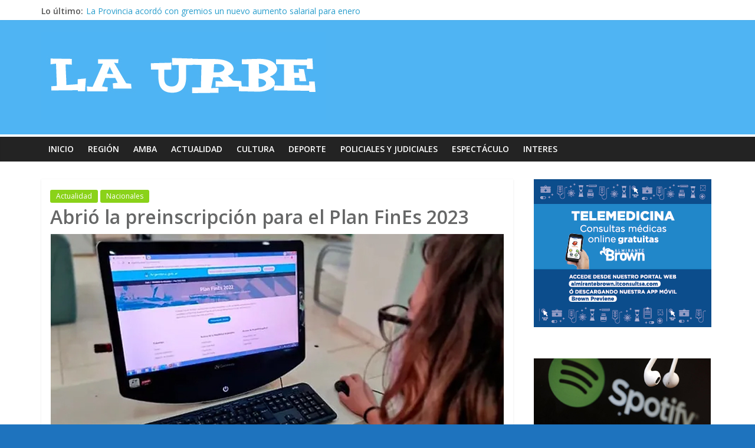

--- FILE ---
content_type: text/html; charset=UTF-8
request_url: https://laurbedigital.com.ar/noticias/2023/01/17/abrio-la-preinscripcion-para-el-plan-fines-2023/
body_size: 15527
content:
<!DOCTYPE html>
<html lang="es" prefix="og: https://ogp.me/ns#">
<head>
	<!-- Global site tag (gtag.js) - Google Analytics -->
<script async src="https://www.googletagmanager.com/gtag/js?id=G-M03DN80H7P"></script>
<script>
  window.dataLayer = window.dataLayer || [];
  function gtag(){dataLayer.push(arguments);}
  gtag('js', new Date());

  gtag('config', 'G-M03DN80H7P');
</script>
	<meta charset="UTF-8"/>
	<meta name="viewport" content="width=device-width, initial-scale=1">
	<link rel="profile" href="http://gmpg.org/xfn/11"/>
	<link rel="pingback" href="https://laurbedigital.com.ar/noticias/xmlrpc.php"/>
	<!-- Manifest added by SuperPWA - Progressive Web Apps Plugin For WordPress -->
<link rel="manifest" href="/noticias/superpwa-manifest.json">
<meta name="theme-color" content="#ffffff">
<meta name="mobile-web-app-capable" content="yes">
<meta name="apple-touch-fullscreen" content="yes">
<meta name="apple-mobile-web-app-title" content="La Urbe APP">
<meta name="application-name" content="La Urbe APP">
<meta name="apple-mobile-web-app-capable" content="yes">
<meta name="apple-mobile-web-app-status-bar-style" content="default">
<link rel="apple-touch-icon"  href="https://laurbedigital.com.ar/noticias/wp-content/uploads/2020/01/LOGO-laurbe-192x192.png">
<link rel="apple-touch-icon" sizes="192x192" href="https://laurbedigital.com.ar/noticias/wp-content/uploads/2020/01/LOGO-laurbe-192x192.png">
<!-- / SuperPWA.com -->
<script type="text/javascript">
/* <![CDATA[ */
window.JetpackScriptData = {"site":{"icon":"https://i0.wp.com/laurbedigital.com.ar/noticias/wp-content/uploads/2016/01/cropped-logo.jpg?w=64\u0026ssl=1","title":"| La Urbe","host":"unknown","is_wpcom_platform":false}};
/* ]]> */
</script>

<!-- Optimización para motores de búsqueda de Rank Math -  https://rankmath.com/ -->
<title>Abrió la preinscripción para el Plan FinEs 2023 - | La Urbe</title>
<meta name="description" content="El Ministerio de Educación de la Nación abrió este lunes la preinscripción al Plan FinEs 2023 para las 24 jurisdicciones educativas, en sus líneas FinEs"/>
<meta name="robots" content="index, follow, max-snippet:-1, max-video-preview:-1, max-image-preview:large"/>
<link rel="canonical" href="https://laurbedigital.com.ar/noticias/2023/01/17/abrio-la-preinscripcion-para-el-plan-fines-2023/" />
<meta property="og:locale" content="es_ES" />
<meta property="og:type" content="article" />
<meta property="og:title" content="Abrió la preinscripción para el Plan FinEs 2023 - | La Urbe" />
<meta property="og:description" content="El Ministerio de Educación de la Nación abrió este lunes la preinscripción al Plan FinEs 2023 para las 24 jurisdicciones educativas, en sus líneas FinEs" />
<meta property="og:url" content="https://laurbedigital.com.ar/noticias/2023/01/17/abrio-la-preinscripcion-para-el-plan-fines-2023/" />
<meta property="og:site_name" content="| La Urbe" />
<meta property="article:publisher" content="https://www.facebook.com/LaUrbeDigital/" />
<meta property="article:section" content="Actualidad" />
<meta property="og:image" content="https://laurbedigital.com.ar/noticias/wp-content/uploads/2023/01/20230117-FinEs.jpg" />
<meta property="og:image:secure_url" content="https://laurbedigital.com.ar/noticias/wp-content/uploads/2023/01/20230117-FinEs.jpg" />
<meta property="og:image:width" content="768" />
<meta property="og:image:height" content="428" />
<meta property="og:image:alt" content="Abrió la preinscripción para el Plan FinEs 2023" />
<meta property="og:image:type" content="image/jpeg" />
<meta property="article:published_time" content="2023-01-17T10:12:01-03:00" />
<meta name="twitter:card" content="summary_large_image" />
<meta name="twitter:title" content="Abrió la preinscripción para el Plan FinEs 2023 - | La Urbe" />
<meta name="twitter:description" content="El Ministerio de Educación de la Nación abrió este lunes la preinscripción al Plan FinEs 2023 para las 24 jurisdicciones educativas, en sus líneas FinEs" />
<meta name="twitter:site" content="@laurbedigital" />
<meta name="twitter:creator" content="@laurbedigital" />
<meta name="twitter:image" content="https://laurbedigital.com.ar/noticias/wp-content/uploads/2023/01/20230117-FinEs.jpg" />
<meta name="twitter:label1" content="Escrito por" />
<meta name="twitter:data1" content="admin" />
<meta name="twitter:label2" content="Tiempo de lectura" />
<meta name="twitter:data2" content="1 minuto" />
<script type="application/ld+json" class="rank-math-schema">{"@context":"https://schema.org","@graph":[{"@type":"Organization","@id":"https://laurbedigital.com.ar/noticias/#organization","name":"La Urbe","url":"https://laurbedigital.com.ar/noticias","sameAs":["https://www.facebook.com/LaUrbeDigital/","https://twitter.com/laurbedigital"],"logo":{"@type":"ImageObject","@id":"https://laurbedigital.com.ar/noticias/#logo","url":"https://laurbedigital.com.ar/noticias/wp-content/uploads/2016/04/logourbe1.jpg","contentUrl":"https://laurbedigital.com.ar/noticias/wp-content/uploads/2016/04/logourbe1.jpg","caption":"La Urbe","inLanguage":"es","width":"482","height":"149"}},{"@type":"WebSite","@id":"https://laurbedigital.com.ar/noticias/#website","url":"https://laurbedigital.com.ar/noticias","name":"La Urbe","publisher":{"@id":"https://laurbedigital.com.ar/noticias/#organization"},"inLanguage":"es"},{"@type":"ImageObject","@id":"https://laurbedigital.com.ar/noticias/wp-content/uploads/2023/01/20230117-FinEs.jpg","url":"https://laurbedigital.com.ar/noticias/wp-content/uploads/2023/01/20230117-FinEs.jpg","width":"768","height":"428","inLanguage":"es"},{"@type":"WebPage","@id":"https://laurbedigital.com.ar/noticias/2023/01/17/abrio-la-preinscripcion-para-el-plan-fines-2023/#webpage","url":"https://laurbedigital.com.ar/noticias/2023/01/17/abrio-la-preinscripcion-para-el-plan-fines-2023/","name":"Abri\u00f3 la preinscripci\u00f3n para el Plan FinEs 2023 - | La Urbe","datePublished":"2023-01-17T10:12:01-03:00","dateModified":"2023-01-17T10:12:01-03:00","isPartOf":{"@id":"https://laurbedigital.com.ar/noticias/#website"},"primaryImageOfPage":{"@id":"https://laurbedigital.com.ar/noticias/wp-content/uploads/2023/01/20230117-FinEs.jpg"},"inLanguage":"es"},{"@type":"Person","@id":"https://laurbedigital.com.ar/noticias/author/admin/","name":"admin","url":"https://laurbedigital.com.ar/noticias/author/admin/","image":{"@type":"ImageObject","@id":"https://secure.gravatar.com/avatar/b74a58ce0db27b71aa34b1a87cd989b810ef4b661fe48a10c37192654a439fda?s=96&amp;d=mm&amp;r=g","url":"https://secure.gravatar.com/avatar/b74a58ce0db27b71aa34b1a87cd989b810ef4b661fe48a10c37192654a439fda?s=96&amp;d=mm&amp;r=g","caption":"admin","inLanguage":"es"},"worksFor":{"@id":"https://laurbedigital.com.ar/noticias/#organization"}},{"@type":"BlogPosting","headline":"Abri\u00f3 la preinscripci\u00f3n para el Plan FinEs 2023 - | La Urbe","datePublished":"2023-01-17T10:12:01-03:00","dateModified":"2023-01-17T10:12:01-03:00","articleSection":"Actualidad, Nacionales","author":{"@id":"https://laurbedigital.com.ar/noticias/author/admin/","name":"admin"},"publisher":{"@id":"https://laurbedigital.com.ar/noticias/#organization"},"description":"El Ministerio de Educaci\u00f3n de la Naci\u00f3n abri\u00f3 este lunes la preinscripci\u00f3n al Plan FinEs 2023 para las 24 jurisdicciones educativas, en sus l\u00edneas FinEs","name":"Abri\u00f3 la preinscripci\u00f3n para el Plan FinEs 2023 - | La Urbe","@id":"https://laurbedigital.com.ar/noticias/2023/01/17/abrio-la-preinscripcion-para-el-plan-fines-2023/#richSnippet","isPartOf":{"@id":"https://laurbedigital.com.ar/noticias/2023/01/17/abrio-la-preinscripcion-para-el-plan-fines-2023/#webpage"},"image":{"@id":"https://laurbedigital.com.ar/noticias/wp-content/uploads/2023/01/20230117-FinEs.jpg"},"inLanguage":"es","mainEntityOfPage":{"@id":"https://laurbedigital.com.ar/noticias/2023/01/17/abrio-la-preinscripcion-para-el-plan-fines-2023/#webpage"}}]}</script>
<!-- /Plugin Rank Math WordPress SEO -->

<link rel='dns-prefetch' href='//stats.wp.com' />
<link rel='dns-prefetch' href='//fonts.googleapis.com' />
<link rel="alternate" type="application/rss+xml" title="| La Urbe &raquo; Feed" href="https://laurbedigital.com.ar/noticias/feed/" />
<link rel="alternate" type="application/rss+xml" title="| La Urbe &raquo; Feed de los comentarios" href="https://laurbedigital.com.ar/noticias/comments/feed/" />
<link rel="alternate" title="oEmbed (JSON)" type="application/json+oembed" href="https://laurbedigital.com.ar/noticias/wp-json/oembed/1.0/embed?url=https%3A%2F%2Flaurbedigital.com.ar%2Fnoticias%2F2023%2F01%2F17%2Fabrio-la-preinscripcion-para-el-plan-fines-2023%2F" />
<link rel="alternate" title="oEmbed (XML)" type="text/xml+oembed" href="https://laurbedigital.com.ar/noticias/wp-json/oembed/1.0/embed?url=https%3A%2F%2Flaurbedigital.com.ar%2Fnoticias%2F2023%2F01%2F17%2Fabrio-la-preinscripcion-para-el-plan-fines-2023%2F&#038;format=xml" />
<style id='wp-img-auto-sizes-contain-inline-css' type='text/css'>
img:is([sizes=auto i],[sizes^="auto," i]){contain-intrinsic-size:3000px 1500px}
/*# sourceURL=wp-img-auto-sizes-contain-inline-css */
</style>
<style id='wp-emoji-styles-inline-css' type='text/css'>

	img.wp-smiley, img.emoji {
		display: inline !important;
		border: none !important;
		box-shadow: none !important;
		height: 1em !important;
		width: 1em !important;
		margin: 0 0.07em !important;
		vertical-align: -0.1em !important;
		background: none !important;
		padding: 0 !important;
	}
/*# sourceURL=wp-emoji-styles-inline-css */
</style>
<style id='wp-block-library-inline-css' type='text/css'>
:root{--wp-block-synced-color:#7a00df;--wp-block-synced-color--rgb:122,0,223;--wp-bound-block-color:var(--wp-block-synced-color);--wp-editor-canvas-background:#ddd;--wp-admin-theme-color:#007cba;--wp-admin-theme-color--rgb:0,124,186;--wp-admin-theme-color-darker-10:#006ba1;--wp-admin-theme-color-darker-10--rgb:0,107,160.5;--wp-admin-theme-color-darker-20:#005a87;--wp-admin-theme-color-darker-20--rgb:0,90,135;--wp-admin-border-width-focus:2px}@media (min-resolution:192dpi){:root{--wp-admin-border-width-focus:1.5px}}.wp-element-button{cursor:pointer}:root .has-very-light-gray-background-color{background-color:#eee}:root .has-very-dark-gray-background-color{background-color:#313131}:root .has-very-light-gray-color{color:#eee}:root .has-very-dark-gray-color{color:#313131}:root .has-vivid-green-cyan-to-vivid-cyan-blue-gradient-background{background:linear-gradient(135deg,#00d084,#0693e3)}:root .has-purple-crush-gradient-background{background:linear-gradient(135deg,#34e2e4,#4721fb 50%,#ab1dfe)}:root .has-hazy-dawn-gradient-background{background:linear-gradient(135deg,#faaca8,#dad0ec)}:root .has-subdued-olive-gradient-background{background:linear-gradient(135deg,#fafae1,#67a671)}:root .has-atomic-cream-gradient-background{background:linear-gradient(135deg,#fdd79a,#004a59)}:root .has-nightshade-gradient-background{background:linear-gradient(135deg,#330968,#31cdcf)}:root .has-midnight-gradient-background{background:linear-gradient(135deg,#020381,#2874fc)}:root{--wp--preset--font-size--normal:16px;--wp--preset--font-size--huge:42px}.has-regular-font-size{font-size:1em}.has-larger-font-size{font-size:2.625em}.has-normal-font-size{font-size:var(--wp--preset--font-size--normal)}.has-huge-font-size{font-size:var(--wp--preset--font-size--huge)}.has-text-align-center{text-align:center}.has-text-align-left{text-align:left}.has-text-align-right{text-align:right}.has-fit-text{white-space:nowrap!important}#end-resizable-editor-section{display:none}.aligncenter{clear:both}.items-justified-left{justify-content:flex-start}.items-justified-center{justify-content:center}.items-justified-right{justify-content:flex-end}.items-justified-space-between{justify-content:space-between}.screen-reader-text{border:0;clip-path:inset(50%);height:1px;margin:-1px;overflow:hidden;padding:0;position:absolute;width:1px;word-wrap:normal!important}.screen-reader-text:focus{background-color:#ddd;clip-path:none;color:#444;display:block;font-size:1em;height:auto;left:5px;line-height:normal;padding:15px 23px 14px;text-decoration:none;top:5px;width:auto;z-index:100000}html :where(.has-border-color){border-style:solid}html :where([style*=border-top-color]){border-top-style:solid}html :where([style*=border-right-color]){border-right-style:solid}html :where([style*=border-bottom-color]){border-bottom-style:solid}html :where([style*=border-left-color]){border-left-style:solid}html :where([style*=border-width]){border-style:solid}html :where([style*=border-top-width]){border-top-style:solid}html :where([style*=border-right-width]){border-right-style:solid}html :where([style*=border-bottom-width]){border-bottom-style:solid}html :where([style*=border-left-width]){border-left-style:solid}html :where(img[class*=wp-image-]){height:auto;max-width:100%}:where(figure){margin:0 0 1em}html :where(.is-position-sticky){--wp-admin--admin-bar--position-offset:var(--wp-admin--admin-bar--height,0px)}@media screen and (max-width:600px){html :where(.is-position-sticky){--wp-admin--admin-bar--position-offset:0px}}

/*# sourceURL=wp-block-library-inline-css */
</style><style id='wp-block-gallery-inline-css' type='text/css'>
.blocks-gallery-grid:not(.has-nested-images),.wp-block-gallery:not(.has-nested-images){display:flex;flex-wrap:wrap;list-style-type:none;margin:0;padding:0}.blocks-gallery-grid:not(.has-nested-images) .blocks-gallery-image,.blocks-gallery-grid:not(.has-nested-images) .blocks-gallery-item,.wp-block-gallery:not(.has-nested-images) .blocks-gallery-image,.wp-block-gallery:not(.has-nested-images) .blocks-gallery-item{display:flex;flex-direction:column;flex-grow:1;justify-content:center;margin:0 1em 1em 0;position:relative;width:calc(50% - 1em)}.blocks-gallery-grid:not(.has-nested-images) .blocks-gallery-image:nth-of-type(2n),.blocks-gallery-grid:not(.has-nested-images) .blocks-gallery-item:nth-of-type(2n),.wp-block-gallery:not(.has-nested-images) .blocks-gallery-image:nth-of-type(2n),.wp-block-gallery:not(.has-nested-images) .blocks-gallery-item:nth-of-type(2n){margin-right:0}.blocks-gallery-grid:not(.has-nested-images) .blocks-gallery-image figure,.blocks-gallery-grid:not(.has-nested-images) .blocks-gallery-item figure,.wp-block-gallery:not(.has-nested-images) .blocks-gallery-image figure,.wp-block-gallery:not(.has-nested-images) .blocks-gallery-item figure{align-items:flex-end;display:flex;height:100%;justify-content:flex-start;margin:0}.blocks-gallery-grid:not(.has-nested-images) .blocks-gallery-image img,.blocks-gallery-grid:not(.has-nested-images) .blocks-gallery-item img,.wp-block-gallery:not(.has-nested-images) .blocks-gallery-image img,.wp-block-gallery:not(.has-nested-images) .blocks-gallery-item img{display:block;height:auto;max-width:100%;width:auto}.blocks-gallery-grid:not(.has-nested-images) .blocks-gallery-image figcaption,.blocks-gallery-grid:not(.has-nested-images) .blocks-gallery-item figcaption,.wp-block-gallery:not(.has-nested-images) .blocks-gallery-image figcaption,.wp-block-gallery:not(.has-nested-images) .blocks-gallery-item figcaption{background:linear-gradient(0deg,#000000b3,#0000004d 70%,#0000);bottom:0;box-sizing:border-box;color:#fff;font-size:.8em;margin:0;max-height:100%;overflow:auto;padding:3em .77em .7em;position:absolute;text-align:center;width:100%;z-index:2}.blocks-gallery-grid:not(.has-nested-images) .blocks-gallery-image figcaption img,.blocks-gallery-grid:not(.has-nested-images) .blocks-gallery-item figcaption img,.wp-block-gallery:not(.has-nested-images) .blocks-gallery-image figcaption img,.wp-block-gallery:not(.has-nested-images) .blocks-gallery-item figcaption img{display:inline}.blocks-gallery-grid:not(.has-nested-images) figcaption,.wp-block-gallery:not(.has-nested-images) figcaption{flex-grow:1}.blocks-gallery-grid:not(.has-nested-images).is-cropped .blocks-gallery-image a,.blocks-gallery-grid:not(.has-nested-images).is-cropped .blocks-gallery-image img,.blocks-gallery-grid:not(.has-nested-images).is-cropped .blocks-gallery-item a,.blocks-gallery-grid:not(.has-nested-images).is-cropped .blocks-gallery-item img,.wp-block-gallery:not(.has-nested-images).is-cropped .blocks-gallery-image a,.wp-block-gallery:not(.has-nested-images).is-cropped .blocks-gallery-image img,.wp-block-gallery:not(.has-nested-images).is-cropped .blocks-gallery-item a,.wp-block-gallery:not(.has-nested-images).is-cropped .blocks-gallery-item img{flex:1;height:100%;object-fit:cover;width:100%}.blocks-gallery-grid:not(.has-nested-images).columns-1 .blocks-gallery-image,.blocks-gallery-grid:not(.has-nested-images).columns-1 .blocks-gallery-item,.wp-block-gallery:not(.has-nested-images).columns-1 .blocks-gallery-image,.wp-block-gallery:not(.has-nested-images).columns-1 .blocks-gallery-item{margin-right:0;width:100%}@media (min-width:600px){.blocks-gallery-grid:not(.has-nested-images).columns-3 .blocks-gallery-image,.blocks-gallery-grid:not(.has-nested-images).columns-3 .blocks-gallery-item,.wp-block-gallery:not(.has-nested-images).columns-3 .blocks-gallery-image,.wp-block-gallery:not(.has-nested-images).columns-3 .blocks-gallery-item{margin-right:1em;width:calc(33.33333% - .66667em)}.blocks-gallery-grid:not(.has-nested-images).columns-4 .blocks-gallery-image,.blocks-gallery-grid:not(.has-nested-images).columns-4 .blocks-gallery-item,.wp-block-gallery:not(.has-nested-images).columns-4 .blocks-gallery-image,.wp-block-gallery:not(.has-nested-images).columns-4 .blocks-gallery-item{margin-right:1em;width:calc(25% - .75em)}.blocks-gallery-grid:not(.has-nested-images).columns-5 .blocks-gallery-image,.blocks-gallery-grid:not(.has-nested-images).columns-5 .blocks-gallery-item,.wp-block-gallery:not(.has-nested-images).columns-5 .blocks-gallery-image,.wp-block-gallery:not(.has-nested-images).columns-5 .blocks-gallery-item{margin-right:1em;width:calc(20% - .8em)}.blocks-gallery-grid:not(.has-nested-images).columns-6 .blocks-gallery-image,.blocks-gallery-grid:not(.has-nested-images).columns-6 .blocks-gallery-item,.wp-block-gallery:not(.has-nested-images).columns-6 .blocks-gallery-image,.wp-block-gallery:not(.has-nested-images).columns-6 .blocks-gallery-item{margin-right:1em;width:calc(16.66667% - .83333em)}.blocks-gallery-grid:not(.has-nested-images).columns-7 .blocks-gallery-image,.blocks-gallery-grid:not(.has-nested-images).columns-7 .blocks-gallery-item,.wp-block-gallery:not(.has-nested-images).columns-7 .blocks-gallery-image,.wp-block-gallery:not(.has-nested-images).columns-7 .blocks-gallery-item{margin-right:1em;width:calc(14.28571% - .85714em)}.blocks-gallery-grid:not(.has-nested-images).columns-8 .blocks-gallery-image,.blocks-gallery-grid:not(.has-nested-images).columns-8 .blocks-gallery-item,.wp-block-gallery:not(.has-nested-images).columns-8 .blocks-gallery-image,.wp-block-gallery:not(.has-nested-images).columns-8 .blocks-gallery-item{margin-right:1em;width:calc(12.5% - .875em)}.blocks-gallery-grid:not(.has-nested-images).columns-1 .blocks-gallery-image:nth-of-type(1n),.blocks-gallery-grid:not(.has-nested-images).columns-1 .blocks-gallery-item:nth-of-type(1n),.blocks-gallery-grid:not(.has-nested-images).columns-2 .blocks-gallery-image:nth-of-type(2n),.blocks-gallery-grid:not(.has-nested-images).columns-2 .blocks-gallery-item:nth-of-type(2n),.blocks-gallery-grid:not(.has-nested-images).columns-3 .blocks-gallery-image:nth-of-type(3n),.blocks-gallery-grid:not(.has-nested-images).columns-3 .blocks-gallery-item:nth-of-type(3n),.blocks-gallery-grid:not(.has-nested-images).columns-4 .blocks-gallery-image:nth-of-type(4n),.blocks-gallery-grid:not(.has-nested-images).columns-4 .blocks-gallery-item:nth-of-type(4n),.blocks-gallery-grid:not(.has-nested-images).columns-5 .blocks-gallery-image:nth-of-type(5n),.blocks-gallery-grid:not(.has-nested-images).columns-5 .blocks-gallery-item:nth-of-type(5n),.blocks-gallery-grid:not(.has-nested-images).columns-6 .blocks-gallery-image:nth-of-type(6n),.blocks-gallery-grid:not(.has-nested-images).columns-6 .blocks-gallery-item:nth-of-type(6n),.blocks-gallery-grid:not(.has-nested-images).columns-7 .blocks-gallery-image:nth-of-type(7n),.blocks-gallery-grid:not(.has-nested-images).columns-7 .blocks-gallery-item:nth-of-type(7n),.blocks-gallery-grid:not(.has-nested-images).columns-8 .blocks-gallery-image:nth-of-type(8n),.blocks-gallery-grid:not(.has-nested-images).columns-8 .blocks-gallery-item:nth-of-type(8n),.wp-block-gallery:not(.has-nested-images).columns-1 .blocks-gallery-image:nth-of-type(1n),.wp-block-gallery:not(.has-nested-images).columns-1 .blocks-gallery-item:nth-of-type(1n),.wp-block-gallery:not(.has-nested-images).columns-2 .blocks-gallery-image:nth-of-type(2n),.wp-block-gallery:not(.has-nested-images).columns-2 .blocks-gallery-item:nth-of-type(2n),.wp-block-gallery:not(.has-nested-images).columns-3 .blocks-gallery-image:nth-of-type(3n),.wp-block-gallery:not(.has-nested-images).columns-3 .blocks-gallery-item:nth-of-type(3n),.wp-block-gallery:not(.has-nested-images).columns-4 .blocks-gallery-image:nth-of-type(4n),.wp-block-gallery:not(.has-nested-images).columns-4 .blocks-gallery-item:nth-of-type(4n),.wp-block-gallery:not(.has-nested-images).columns-5 .blocks-gallery-image:nth-of-type(5n),.wp-block-gallery:not(.has-nested-images).columns-5 .blocks-gallery-item:nth-of-type(5n),.wp-block-gallery:not(.has-nested-images).columns-6 .blocks-gallery-image:nth-of-type(6n),.wp-block-gallery:not(.has-nested-images).columns-6 .blocks-gallery-item:nth-of-type(6n),.wp-block-gallery:not(.has-nested-images).columns-7 .blocks-gallery-image:nth-of-type(7n),.wp-block-gallery:not(.has-nested-images).columns-7 .blocks-gallery-item:nth-of-type(7n),.wp-block-gallery:not(.has-nested-images).columns-8 .blocks-gallery-image:nth-of-type(8n),.wp-block-gallery:not(.has-nested-images).columns-8 .blocks-gallery-item:nth-of-type(8n){margin-right:0}}.blocks-gallery-grid:not(.has-nested-images) .blocks-gallery-image:last-child,.blocks-gallery-grid:not(.has-nested-images) .blocks-gallery-item:last-child,.wp-block-gallery:not(.has-nested-images) .blocks-gallery-image:last-child,.wp-block-gallery:not(.has-nested-images) .blocks-gallery-item:last-child{margin-right:0}.blocks-gallery-grid:not(.has-nested-images).alignleft,.blocks-gallery-grid:not(.has-nested-images).alignright,.wp-block-gallery:not(.has-nested-images).alignleft,.wp-block-gallery:not(.has-nested-images).alignright{max-width:420px;width:100%}.blocks-gallery-grid:not(.has-nested-images).aligncenter .blocks-gallery-item figure,.wp-block-gallery:not(.has-nested-images).aligncenter .blocks-gallery-item figure{justify-content:center}.wp-block-gallery:not(.is-cropped) .blocks-gallery-item{align-self:flex-start}figure.wp-block-gallery.has-nested-images{align-items:normal}.wp-block-gallery.has-nested-images figure.wp-block-image:not(#individual-image){margin:0;width:calc(50% - var(--wp--style--unstable-gallery-gap, 16px)/2)}.wp-block-gallery.has-nested-images figure.wp-block-image{box-sizing:border-box;display:flex;flex-direction:column;flex-grow:1;justify-content:center;max-width:100%;position:relative}.wp-block-gallery.has-nested-images figure.wp-block-image>a,.wp-block-gallery.has-nested-images figure.wp-block-image>div{flex-direction:column;flex-grow:1;margin:0}.wp-block-gallery.has-nested-images figure.wp-block-image img{display:block;height:auto;max-width:100%!important;width:auto}.wp-block-gallery.has-nested-images figure.wp-block-image figcaption,.wp-block-gallery.has-nested-images figure.wp-block-image:has(figcaption):before{bottom:0;left:0;max-height:100%;position:absolute;right:0}.wp-block-gallery.has-nested-images figure.wp-block-image:has(figcaption):before{backdrop-filter:blur(3px);content:"";height:100%;-webkit-mask-image:linear-gradient(0deg,#000 20%,#0000);mask-image:linear-gradient(0deg,#000 20%,#0000);max-height:40%;pointer-events:none}.wp-block-gallery.has-nested-images figure.wp-block-image figcaption{box-sizing:border-box;color:#fff;font-size:13px;margin:0;overflow:auto;padding:1em;text-align:center;text-shadow:0 0 1.5px #000}.wp-block-gallery.has-nested-images figure.wp-block-image figcaption::-webkit-scrollbar{height:12px;width:12px}.wp-block-gallery.has-nested-images figure.wp-block-image figcaption::-webkit-scrollbar-track{background-color:initial}.wp-block-gallery.has-nested-images figure.wp-block-image figcaption::-webkit-scrollbar-thumb{background-clip:padding-box;background-color:initial;border:3px solid #0000;border-radius:8px}.wp-block-gallery.has-nested-images figure.wp-block-image figcaption:focus-within::-webkit-scrollbar-thumb,.wp-block-gallery.has-nested-images figure.wp-block-image figcaption:focus::-webkit-scrollbar-thumb,.wp-block-gallery.has-nested-images figure.wp-block-image figcaption:hover::-webkit-scrollbar-thumb{background-color:#fffc}.wp-block-gallery.has-nested-images figure.wp-block-image figcaption{scrollbar-color:#0000 #0000;scrollbar-gutter:stable both-edges;scrollbar-width:thin}.wp-block-gallery.has-nested-images figure.wp-block-image figcaption:focus,.wp-block-gallery.has-nested-images figure.wp-block-image figcaption:focus-within,.wp-block-gallery.has-nested-images figure.wp-block-image figcaption:hover{scrollbar-color:#fffc #0000}.wp-block-gallery.has-nested-images figure.wp-block-image figcaption{will-change:transform}@media (hover:none){.wp-block-gallery.has-nested-images figure.wp-block-image figcaption{scrollbar-color:#fffc #0000}}.wp-block-gallery.has-nested-images figure.wp-block-image figcaption{background:linear-gradient(0deg,#0006,#0000)}.wp-block-gallery.has-nested-images figure.wp-block-image figcaption img{display:inline}.wp-block-gallery.has-nested-images figure.wp-block-image figcaption a{color:inherit}.wp-block-gallery.has-nested-images figure.wp-block-image.has-custom-border img{box-sizing:border-box}.wp-block-gallery.has-nested-images figure.wp-block-image.has-custom-border>a,.wp-block-gallery.has-nested-images figure.wp-block-image.has-custom-border>div,.wp-block-gallery.has-nested-images figure.wp-block-image.is-style-rounded>a,.wp-block-gallery.has-nested-images figure.wp-block-image.is-style-rounded>div{flex:1 1 auto}.wp-block-gallery.has-nested-images figure.wp-block-image.has-custom-border figcaption,.wp-block-gallery.has-nested-images figure.wp-block-image.is-style-rounded figcaption{background:none;color:inherit;flex:initial;margin:0;padding:10px 10px 9px;position:relative;text-shadow:none}.wp-block-gallery.has-nested-images figure.wp-block-image.has-custom-border:before,.wp-block-gallery.has-nested-images figure.wp-block-image.is-style-rounded:before{content:none}.wp-block-gallery.has-nested-images figcaption{flex-basis:100%;flex-grow:1;text-align:center}.wp-block-gallery.has-nested-images:not(.is-cropped) figure.wp-block-image:not(#individual-image){margin-bottom:auto;margin-top:0}.wp-block-gallery.has-nested-images.is-cropped figure.wp-block-image:not(#individual-image){align-self:inherit}.wp-block-gallery.has-nested-images.is-cropped figure.wp-block-image:not(#individual-image)>a,.wp-block-gallery.has-nested-images.is-cropped figure.wp-block-image:not(#individual-image)>div:not(.components-drop-zone){display:flex}.wp-block-gallery.has-nested-images.is-cropped figure.wp-block-image:not(#individual-image) a,.wp-block-gallery.has-nested-images.is-cropped figure.wp-block-image:not(#individual-image) img{flex:1 0 0%;height:100%;object-fit:cover;width:100%}.wp-block-gallery.has-nested-images.columns-1 figure.wp-block-image:not(#individual-image){width:100%}@media (min-width:600px){.wp-block-gallery.has-nested-images.columns-3 figure.wp-block-image:not(#individual-image){width:calc(33.33333% - var(--wp--style--unstable-gallery-gap, 16px)*.66667)}.wp-block-gallery.has-nested-images.columns-4 figure.wp-block-image:not(#individual-image){width:calc(25% - var(--wp--style--unstable-gallery-gap, 16px)*.75)}.wp-block-gallery.has-nested-images.columns-5 figure.wp-block-image:not(#individual-image){width:calc(20% - var(--wp--style--unstable-gallery-gap, 16px)*.8)}.wp-block-gallery.has-nested-images.columns-6 figure.wp-block-image:not(#individual-image){width:calc(16.66667% - var(--wp--style--unstable-gallery-gap, 16px)*.83333)}.wp-block-gallery.has-nested-images.columns-7 figure.wp-block-image:not(#individual-image){width:calc(14.28571% - var(--wp--style--unstable-gallery-gap, 16px)*.85714)}.wp-block-gallery.has-nested-images.columns-8 figure.wp-block-image:not(#individual-image){width:calc(12.5% - var(--wp--style--unstable-gallery-gap, 16px)*.875)}.wp-block-gallery.has-nested-images.columns-default figure.wp-block-image:not(#individual-image){width:calc(33.33% - var(--wp--style--unstable-gallery-gap, 16px)*.66667)}.wp-block-gallery.has-nested-images.columns-default figure.wp-block-image:not(#individual-image):first-child:nth-last-child(2),.wp-block-gallery.has-nested-images.columns-default figure.wp-block-image:not(#individual-image):first-child:nth-last-child(2)~figure.wp-block-image:not(#individual-image){width:calc(50% - var(--wp--style--unstable-gallery-gap, 16px)*.5)}.wp-block-gallery.has-nested-images.columns-default figure.wp-block-image:not(#individual-image):first-child:last-child{width:100%}}.wp-block-gallery.has-nested-images.alignleft,.wp-block-gallery.has-nested-images.alignright{max-width:420px;width:100%}.wp-block-gallery.has-nested-images.aligncenter{justify-content:center}
/*# sourceURL=https://laurbedigital.com.ar/noticias/wp-includes/blocks/gallery/style.min.css */
</style>
<style id='wp-block-image-inline-css' type='text/css'>
.wp-block-image>a,.wp-block-image>figure>a{display:inline-block}.wp-block-image img{box-sizing:border-box;height:auto;max-width:100%;vertical-align:bottom}@media not (prefers-reduced-motion){.wp-block-image img.hide{visibility:hidden}.wp-block-image img.show{animation:show-content-image .4s}}.wp-block-image[style*=border-radius] img,.wp-block-image[style*=border-radius]>a{border-radius:inherit}.wp-block-image.has-custom-border img{box-sizing:border-box}.wp-block-image.aligncenter{text-align:center}.wp-block-image.alignfull>a,.wp-block-image.alignwide>a{width:100%}.wp-block-image.alignfull img,.wp-block-image.alignwide img{height:auto;width:100%}.wp-block-image .aligncenter,.wp-block-image .alignleft,.wp-block-image .alignright,.wp-block-image.aligncenter,.wp-block-image.alignleft,.wp-block-image.alignright{display:table}.wp-block-image .aligncenter>figcaption,.wp-block-image .alignleft>figcaption,.wp-block-image .alignright>figcaption,.wp-block-image.aligncenter>figcaption,.wp-block-image.alignleft>figcaption,.wp-block-image.alignright>figcaption{caption-side:bottom;display:table-caption}.wp-block-image .alignleft{float:left;margin:.5em 1em .5em 0}.wp-block-image .alignright{float:right;margin:.5em 0 .5em 1em}.wp-block-image .aligncenter{margin-left:auto;margin-right:auto}.wp-block-image :where(figcaption){margin-bottom:1em;margin-top:.5em}.wp-block-image.is-style-circle-mask img{border-radius:9999px}@supports ((-webkit-mask-image:none) or (mask-image:none)) or (-webkit-mask-image:none){.wp-block-image.is-style-circle-mask img{border-radius:0;-webkit-mask-image:url('data:image/svg+xml;utf8,<svg viewBox="0 0 100 100" xmlns="http://www.w3.org/2000/svg"><circle cx="50" cy="50" r="50"/></svg>');mask-image:url('data:image/svg+xml;utf8,<svg viewBox="0 0 100 100" xmlns="http://www.w3.org/2000/svg"><circle cx="50" cy="50" r="50"/></svg>');mask-mode:alpha;-webkit-mask-position:center;mask-position:center;-webkit-mask-repeat:no-repeat;mask-repeat:no-repeat;-webkit-mask-size:contain;mask-size:contain}}:root :where(.wp-block-image.is-style-rounded img,.wp-block-image .is-style-rounded img){border-radius:9999px}.wp-block-image figure{margin:0}.wp-lightbox-container{display:flex;flex-direction:column;position:relative}.wp-lightbox-container img{cursor:zoom-in}.wp-lightbox-container img:hover+button{opacity:1}.wp-lightbox-container button{align-items:center;backdrop-filter:blur(16px) saturate(180%);background-color:#5a5a5a40;border:none;border-radius:4px;cursor:zoom-in;display:flex;height:20px;justify-content:center;opacity:0;padding:0;position:absolute;right:16px;text-align:center;top:16px;width:20px;z-index:100}@media not (prefers-reduced-motion){.wp-lightbox-container button{transition:opacity .2s ease}}.wp-lightbox-container button:focus-visible{outline:3px auto #5a5a5a40;outline:3px auto -webkit-focus-ring-color;outline-offset:3px}.wp-lightbox-container button:hover{cursor:pointer;opacity:1}.wp-lightbox-container button:focus{opacity:1}.wp-lightbox-container button:focus,.wp-lightbox-container button:hover,.wp-lightbox-container button:not(:hover):not(:active):not(.has-background){background-color:#5a5a5a40;border:none}.wp-lightbox-overlay{box-sizing:border-box;cursor:zoom-out;height:100vh;left:0;overflow:hidden;position:fixed;top:0;visibility:hidden;width:100%;z-index:100000}.wp-lightbox-overlay .close-button{align-items:center;cursor:pointer;display:flex;justify-content:center;min-height:40px;min-width:40px;padding:0;position:absolute;right:calc(env(safe-area-inset-right) + 16px);top:calc(env(safe-area-inset-top) + 16px);z-index:5000000}.wp-lightbox-overlay .close-button:focus,.wp-lightbox-overlay .close-button:hover,.wp-lightbox-overlay .close-button:not(:hover):not(:active):not(.has-background){background:none;border:none}.wp-lightbox-overlay .lightbox-image-container{height:var(--wp--lightbox-container-height);left:50%;overflow:hidden;position:absolute;top:50%;transform:translate(-50%,-50%);transform-origin:top left;width:var(--wp--lightbox-container-width);z-index:9999999999}.wp-lightbox-overlay .wp-block-image{align-items:center;box-sizing:border-box;display:flex;height:100%;justify-content:center;margin:0;position:relative;transform-origin:0 0;width:100%;z-index:3000000}.wp-lightbox-overlay .wp-block-image img{height:var(--wp--lightbox-image-height);min-height:var(--wp--lightbox-image-height);min-width:var(--wp--lightbox-image-width);width:var(--wp--lightbox-image-width)}.wp-lightbox-overlay .wp-block-image figcaption{display:none}.wp-lightbox-overlay button{background:none;border:none}.wp-lightbox-overlay .scrim{background-color:#fff;height:100%;opacity:.9;position:absolute;width:100%;z-index:2000000}.wp-lightbox-overlay.active{visibility:visible}@media not (prefers-reduced-motion){.wp-lightbox-overlay.active{animation:turn-on-visibility .25s both}.wp-lightbox-overlay.active img{animation:turn-on-visibility .35s both}.wp-lightbox-overlay.show-closing-animation:not(.active){animation:turn-off-visibility .35s both}.wp-lightbox-overlay.show-closing-animation:not(.active) img{animation:turn-off-visibility .25s both}.wp-lightbox-overlay.zoom.active{animation:none;opacity:1;visibility:visible}.wp-lightbox-overlay.zoom.active .lightbox-image-container{animation:lightbox-zoom-in .4s}.wp-lightbox-overlay.zoom.active .lightbox-image-container img{animation:none}.wp-lightbox-overlay.zoom.active .scrim{animation:turn-on-visibility .4s forwards}.wp-lightbox-overlay.zoom.show-closing-animation:not(.active){animation:none}.wp-lightbox-overlay.zoom.show-closing-animation:not(.active) .lightbox-image-container{animation:lightbox-zoom-out .4s}.wp-lightbox-overlay.zoom.show-closing-animation:not(.active) .lightbox-image-container img{animation:none}.wp-lightbox-overlay.zoom.show-closing-animation:not(.active) .scrim{animation:turn-off-visibility .4s forwards}}@keyframes show-content-image{0%{visibility:hidden}99%{visibility:hidden}to{visibility:visible}}@keyframes turn-on-visibility{0%{opacity:0}to{opacity:1}}@keyframes turn-off-visibility{0%{opacity:1;visibility:visible}99%{opacity:0;visibility:visible}to{opacity:0;visibility:hidden}}@keyframes lightbox-zoom-in{0%{transform:translate(calc((-100vw + var(--wp--lightbox-scrollbar-width))/2 + var(--wp--lightbox-initial-left-position)),calc(-50vh + var(--wp--lightbox-initial-top-position))) scale(var(--wp--lightbox-scale))}to{transform:translate(-50%,-50%) scale(1)}}@keyframes lightbox-zoom-out{0%{transform:translate(-50%,-50%) scale(1);visibility:visible}99%{visibility:visible}to{transform:translate(calc((-100vw + var(--wp--lightbox-scrollbar-width))/2 + var(--wp--lightbox-initial-left-position)),calc(-50vh + var(--wp--lightbox-initial-top-position))) scale(var(--wp--lightbox-scale));visibility:hidden}}
/*# sourceURL=https://laurbedigital.com.ar/noticias/wp-includes/blocks/image/style.min.css */
</style>
<style id='global-styles-inline-css' type='text/css'>
:root{--wp--preset--aspect-ratio--square: 1;--wp--preset--aspect-ratio--4-3: 4/3;--wp--preset--aspect-ratio--3-4: 3/4;--wp--preset--aspect-ratio--3-2: 3/2;--wp--preset--aspect-ratio--2-3: 2/3;--wp--preset--aspect-ratio--16-9: 16/9;--wp--preset--aspect-ratio--9-16: 9/16;--wp--preset--color--black: #000000;--wp--preset--color--cyan-bluish-gray: #abb8c3;--wp--preset--color--white: #ffffff;--wp--preset--color--pale-pink: #f78da7;--wp--preset--color--vivid-red: #cf2e2e;--wp--preset--color--luminous-vivid-orange: #ff6900;--wp--preset--color--luminous-vivid-amber: #fcb900;--wp--preset--color--light-green-cyan: #7bdcb5;--wp--preset--color--vivid-green-cyan: #00d084;--wp--preset--color--pale-cyan-blue: #8ed1fc;--wp--preset--color--vivid-cyan-blue: #0693e3;--wp--preset--color--vivid-purple: #9b51e0;--wp--preset--gradient--vivid-cyan-blue-to-vivid-purple: linear-gradient(135deg,rgb(6,147,227) 0%,rgb(155,81,224) 100%);--wp--preset--gradient--light-green-cyan-to-vivid-green-cyan: linear-gradient(135deg,rgb(122,220,180) 0%,rgb(0,208,130) 100%);--wp--preset--gradient--luminous-vivid-amber-to-luminous-vivid-orange: linear-gradient(135deg,rgb(252,185,0) 0%,rgb(255,105,0) 100%);--wp--preset--gradient--luminous-vivid-orange-to-vivid-red: linear-gradient(135deg,rgb(255,105,0) 0%,rgb(207,46,46) 100%);--wp--preset--gradient--very-light-gray-to-cyan-bluish-gray: linear-gradient(135deg,rgb(238,238,238) 0%,rgb(169,184,195) 100%);--wp--preset--gradient--cool-to-warm-spectrum: linear-gradient(135deg,rgb(74,234,220) 0%,rgb(151,120,209) 20%,rgb(207,42,186) 40%,rgb(238,44,130) 60%,rgb(251,105,98) 80%,rgb(254,248,76) 100%);--wp--preset--gradient--blush-light-purple: linear-gradient(135deg,rgb(255,206,236) 0%,rgb(152,150,240) 100%);--wp--preset--gradient--blush-bordeaux: linear-gradient(135deg,rgb(254,205,165) 0%,rgb(254,45,45) 50%,rgb(107,0,62) 100%);--wp--preset--gradient--luminous-dusk: linear-gradient(135deg,rgb(255,203,112) 0%,rgb(199,81,192) 50%,rgb(65,88,208) 100%);--wp--preset--gradient--pale-ocean: linear-gradient(135deg,rgb(255,245,203) 0%,rgb(182,227,212) 50%,rgb(51,167,181) 100%);--wp--preset--gradient--electric-grass: linear-gradient(135deg,rgb(202,248,128) 0%,rgb(113,206,126) 100%);--wp--preset--gradient--midnight: linear-gradient(135deg,rgb(2,3,129) 0%,rgb(40,116,252) 100%);--wp--preset--font-size--small: 13px;--wp--preset--font-size--medium: 20px;--wp--preset--font-size--large: 36px;--wp--preset--font-size--x-large: 42px;--wp--preset--spacing--20: 0.44rem;--wp--preset--spacing--30: 0.67rem;--wp--preset--spacing--40: 1rem;--wp--preset--spacing--50: 1.5rem;--wp--preset--spacing--60: 2.25rem;--wp--preset--spacing--70: 3.38rem;--wp--preset--spacing--80: 5.06rem;--wp--preset--shadow--natural: 6px 6px 9px rgba(0, 0, 0, 0.2);--wp--preset--shadow--deep: 12px 12px 50px rgba(0, 0, 0, 0.4);--wp--preset--shadow--sharp: 6px 6px 0px rgba(0, 0, 0, 0.2);--wp--preset--shadow--outlined: 6px 6px 0px -3px rgb(255, 255, 255), 6px 6px rgb(0, 0, 0);--wp--preset--shadow--crisp: 6px 6px 0px rgb(0, 0, 0);}:where(.is-layout-flex){gap: 0.5em;}:where(.is-layout-grid){gap: 0.5em;}body .is-layout-flex{display: flex;}.is-layout-flex{flex-wrap: wrap;align-items: center;}.is-layout-flex > :is(*, div){margin: 0;}body .is-layout-grid{display: grid;}.is-layout-grid > :is(*, div){margin: 0;}:where(.wp-block-columns.is-layout-flex){gap: 2em;}:where(.wp-block-columns.is-layout-grid){gap: 2em;}:where(.wp-block-post-template.is-layout-flex){gap: 1.25em;}:where(.wp-block-post-template.is-layout-grid){gap: 1.25em;}.has-black-color{color: var(--wp--preset--color--black) !important;}.has-cyan-bluish-gray-color{color: var(--wp--preset--color--cyan-bluish-gray) !important;}.has-white-color{color: var(--wp--preset--color--white) !important;}.has-pale-pink-color{color: var(--wp--preset--color--pale-pink) !important;}.has-vivid-red-color{color: var(--wp--preset--color--vivid-red) !important;}.has-luminous-vivid-orange-color{color: var(--wp--preset--color--luminous-vivid-orange) !important;}.has-luminous-vivid-amber-color{color: var(--wp--preset--color--luminous-vivid-amber) !important;}.has-light-green-cyan-color{color: var(--wp--preset--color--light-green-cyan) !important;}.has-vivid-green-cyan-color{color: var(--wp--preset--color--vivid-green-cyan) !important;}.has-pale-cyan-blue-color{color: var(--wp--preset--color--pale-cyan-blue) !important;}.has-vivid-cyan-blue-color{color: var(--wp--preset--color--vivid-cyan-blue) !important;}.has-vivid-purple-color{color: var(--wp--preset--color--vivid-purple) !important;}.has-black-background-color{background-color: var(--wp--preset--color--black) !important;}.has-cyan-bluish-gray-background-color{background-color: var(--wp--preset--color--cyan-bluish-gray) !important;}.has-white-background-color{background-color: var(--wp--preset--color--white) !important;}.has-pale-pink-background-color{background-color: var(--wp--preset--color--pale-pink) !important;}.has-vivid-red-background-color{background-color: var(--wp--preset--color--vivid-red) !important;}.has-luminous-vivid-orange-background-color{background-color: var(--wp--preset--color--luminous-vivid-orange) !important;}.has-luminous-vivid-amber-background-color{background-color: var(--wp--preset--color--luminous-vivid-amber) !important;}.has-light-green-cyan-background-color{background-color: var(--wp--preset--color--light-green-cyan) !important;}.has-vivid-green-cyan-background-color{background-color: var(--wp--preset--color--vivid-green-cyan) !important;}.has-pale-cyan-blue-background-color{background-color: var(--wp--preset--color--pale-cyan-blue) !important;}.has-vivid-cyan-blue-background-color{background-color: var(--wp--preset--color--vivid-cyan-blue) !important;}.has-vivid-purple-background-color{background-color: var(--wp--preset--color--vivid-purple) !important;}.has-black-border-color{border-color: var(--wp--preset--color--black) !important;}.has-cyan-bluish-gray-border-color{border-color: var(--wp--preset--color--cyan-bluish-gray) !important;}.has-white-border-color{border-color: var(--wp--preset--color--white) !important;}.has-pale-pink-border-color{border-color: var(--wp--preset--color--pale-pink) !important;}.has-vivid-red-border-color{border-color: var(--wp--preset--color--vivid-red) !important;}.has-luminous-vivid-orange-border-color{border-color: var(--wp--preset--color--luminous-vivid-orange) !important;}.has-luminous-vivid-amber-border-color{border-color: var(--wp--preset--color--luminous-vivid-amber) !important;}.has-light-green-cyan-border-color{border-color: var(--wp--preset--color--light-green-cyan) !important;}.has-vivid-green-cyan-border-color{border-color: var(--wp--preset--color--vivid-green-cyan) !important;}.has-pale-cyan-blue-border-color{border-color: var(--wp--preset--color--pale-cyan-blue) !important;}.has-vivid-cyan-blue-border-color{border-color: var(--wp--preset--color--vivid-cyan-blue) !important;}.has-vivid-purple-border-color{border-color: var(--wp--preset--color--vivid-purple) !important;}.has-vivid-cyan-blue-to-vivid-purple-gradient-background{background: var(--wp--preset--gradient--vivid-cyan-blue-to-vivid-purple) !important;}.has-light-green-cyan-to-vivid-green-cyan-gradient-background{background: var(--wp--preset--gradient--light-green-cyan-to-vivid-green-cyan) !important;}.has-luminous-vivid-amber-to-luminous-vivid-orange-gradient-background{background: var(--wp--preset--gradient--luminous-vivid-amber-to-luminous-vivid-orange) !important;}.has-luminous-vivid-orange-to-vivid-red-gradient-background{background: var(--wp--preset--gradient--luminous-vivid-orange-to-vivid-red) !important;}.has-very-light-gray-to-cyan-bluish-gray-gradient-background{background: var(--wp--preset--gradient--very-light-gray-to-cyan-bluish-gray) !important;}.has-cool-to-warm-spectrum-gradient-background{background: var(--wp--preset--gradient--cool-to-warm-spectrum) !important;}.has-blush-light-purple-gradient-background{background: var(--wp--preset--gradient--blush-light-purple) !important;}.has-blush-bordeaux-gradient-background{background: var(--wp--preset--gradient--blush-bordeaux) !important;}.has-luminous-dusk-gradient-background{background: var(--wp--preset--gradient--luminous-dusk) !important;}.has-pale-ocean-gradient-background{background: var(--wp--preset--gradient--pale-ocean) !important;}.has-electric-grass-gradient-background{background: var(--wp--preset--gradient--electric-grass) !important;}.has-midnight-gradient-background{background: var(--wp--preset--gradient--midnight) !important;}.has-small-font-size{font-size: var(--wp--preset--font-size--small) !important;}.has-medium-font-size{font-size: var(--wp--preset--font-size--medium) !important;}.has-large-font-size{font-size: var(--wp--preset--font-size--large) !important;}.has-x-large-font-size{font-size: var(--wp--preset--font-size--x-large) !important;}
/*# sourceURL=global-styles-inline-css */
</style>
<style id='core-block-supports-inline-css' type='text/css'>
.wp-block-gallery.wp-block-gallery-1{--wp--style--unstable-gallery-gap:var( --wp--style--gallery-gap-default, var( --gallery-block--gutter-size, var( --wp--style--block-gap, 0.5em ) ) );gap:var( --wp--style--gallery-gap-default, var( --gallery-block--gutter-size, var( --wp--style--block-gap, 0.5em ) ) );}
/*# sourceURL=core-block-supports-inline-css */
</style>

<style id='classic-theme-styles-inline-css' type='text/css'>
/*! This file is auto-generated */
.wp-block-button__link{color:#fff;background-color:#32373c;border-radius:9999px;box-shadow:none;text-decoration:none;padding:calc(.667em + 2px) calc(1.333em + 2px);font-size:1.125em}.wp-block-file__button{background:#32373c;color:#fff;text-decoration:none}
/*# sourceURL=/wp-includes/css/classic-themes.min.css */
</style>
<link rel='stylesheet' id='gn-frontend-gnfollow-style-css' href='https://laurbedigital.com.ar/noticias/wp-content/plugins/gn-publisher/assets/css/gn-frontend-gnfollow.min.css?ver=1.5.23' type='text/css' media='all' />
<link rel='stylesheet' id='txtcc-tooltip-css' href='https://laurbedigital.com.ar/noticias/wp-content/plugins/text-case-converter/assets/libs/zebra/zebra_tooltips.min.css?ver=1.4.4' type='text/css' media='all' />
<link rel='stylesheet' id='colormag_style-css' href='https://laurbedigital.com.ar/noticias/wp-content/themes/colormag-pro/style.css?ver=6.9' type='text/css' media='all' />
<link rel='stylesheet' id='colormag_googlefonts-css' href='//fonts.googleapis.com/css?family=Open+Sans%3A400%2C600&#038;ver=6.9' type='text/css' media='all' />
<link rel='stylesheet' id='colormag-fontawesome-css' href='https://laurbedigital.com.ar/noticias/wp-content/themes/colormag-pro/fontawesome/css/font-awesome.min.css?ver=4.7.0' type='text/css' media='all' />
<script type="text/javascript" src="https://laurbedigital.com.ar/noticias/wp-includes/js/jquery/jquery.min.js?ver=3.7.1" id="jquery-core-js"></script>
<script type="text/javascript" src="https://laurbedigital.com.ar/noticias/wp-includes/js/jquery/jquery-migrate.min.js?ver=3.4.1" id="jquery-migrate-js"></script>
<script type="text/javascript" id="colormag-loadmore-js-extra">
/* <![CDATA[ */
var colormag_script_vars = {"no_more_posts":"No more post"};
//# sourceURL=colormag-loadmore-js-extra
/* ]]> */
</script>
<script type="text/javascript" src="https://laurbedigital.com.ar/noticias/wp-content/themes/colormag-pro/js/loadmore.min.js?ver=6.9" id="colormag-loadmore-js"></script>
<link rel="https://api.w.org/" href="https://laurbedigital.com.ar/noticias/wp-json/" /><link rel="alternate" title="JSON" type="application/json" href="https://laurbedigital.com.ar/noticias/wp-json/wp/v2/posts/87372" /><link rel="EditURI" type="application/rsd+xml" title="RSD" href="https://laurbedigital.com.ar/noticias/xmlrpc.php?rsd" />
<meta name="generator" content="WordPress 6.9" />
<link rel='shortlink' href='https://laurbedigital.com.ar/noticias/?p=87372' />
	<style>img#wpstats{display:none}</style>
		<style type="text/css" id="custom-background-css">
body.custom-background { background-color: #1e73be; }
</style>
	<link rel="icon" href="https://laurbedigital.com.ar/noticias/wp-content/uploads/2016/01/cropped-logo-32x32.jpg" sizes="32x32" />
<link rel="icon" href="https://laurbedigital.com.ar/noticias/wp-content/uploads/2016/01/cropped-logo-192x192.jpg" sizes="192x192" />
<meta name="msapplication-TileImage" content="https://laurbedigital.com.ar/noticias/wp-content/uploads/2016/01/cropped-logo-270x270.jpg" />
<!-- | La Urbe Internal Styles -->		<style type="text/css"> #site-navigation { border-top-color: #ffffff; } #colophon .tg-upper-footer-widgets .widget { background-color: #2c2e34; }</style>
				<style type="text/css" id="wp-custom-css">
			.below-entry-meta{display:none;} 

#header-text-nav-container {
    background-color: #4FB4F3;}.bx-wrapper{
  height:350px;
}
.slide-content{
  top:0px;

}

.below-entry-meta{display:none;} 

.footer-widgets-wrapper { 
background-color: #ffffff; 
}

.widget_featured_slider .slide-content {
  background: linear-gradient(to bottom, rgba(0, 0, 0, 0.4) , rgba(0, 0, 0, 0.0));
padding-top: 5px;
padding-left: 5%;
position: absolute;
width: 95%;


}




		</style>
		</head>

<body class="wp-singular post-template-default single single-post postid-87372 single-format-standard custom-background wp-custom-logo wp-theme-colormag-pro  wide">



<div id="page" class="hfeed site">
	
	
	<header id="masthead" class="site-header clearfix ">
		<div id="header-text-nav-container" class="clearfix">

			
							<div class="news-bar">
				<div class="inner-wrap clearfix">
					
							<div class="breaking-news">
			<strong class="breaking-news-latest">
				Lo último:			</strong>
			<ul class="newsticker">
									<li>
						<a href="https://laurbedigital.com.ar/noticias/2026/01/21/la-provincia-acordo-con-gremios-un-nuevo-aumento-salarial-para-enero/" title="La Provincia acordó con gremios un nuevo aumento salarial para enero">La Provincia acordó con gremios un nuevo aumento salarial para enero</a>
					</li>
									<li>
						<a href="https://laurbedigital.com.ar/noticias/2026/01/21/ni-una-mas-la-serie-espanola-de-netflix-que-interpela-la-violencia-machista/" title="Ni una más: la serie española de Netflix que interpela la violencia machista">Ni una más: la serie española de Netflix que interpela la violencia machista</a>
					</li>
									<li>
						<a href="https://laurbedigital.com.ar/noticias/2026/01/21/alerta-mundial-por-la-llegada-de-la-mayor-tormenta-solar-en-22-anos/" title="Alerta mundial por la llegada de la mayor tormenta solar en 22 años">Alerta mundial por la llegada de la mayor tormenta solar en 22 años</a>
					</li>
									<li>
						<a href="https://laurbedigital.com.ar/noticias/2026/01/21/informe-privado-anticipa-que-la-inflacion-continuara-por-encima-del-2-mensual/" title="Informe privado anticipa que la inflación continuará por encima del 2% mensual">Informe privado anticipa que la inflación continuará por encima del 2% mensual</a>
					</li>
									<li>
						<a href="https://laurbedigital.com.ar/noticias/2026/01/21/la-justicia-intima-al-gobierno-a-aplicar-la-ley-de-discapacidad-antes-de-febrero/" title="La Justicia intima al Gobierno a aplicar la Ley de Discapacidad antes de febrero">La Justicia intima al Gobierno a aplicar la Ley de Discapacidad antes de febrero</a>
					</li>
							</ul>
		</div>
		
									</div>
			</div>
			
				
				
		<div class="inner-wrap">

			<div id="header-text-nav-wrap" class="clearfix">
				<div id="header-left-section">
											<div id="header-logo-image">
							
							<a href="https://laurbedigital.com.ar/noticias/" class="custom-logo-link" rel="home"><img width="482" height="149" src="https://laurbedigital.com.ar/noticias/wp-content/uploads/2016/04/logourbe1.jpg" class="custom-logo" alt="| La Urbe" decoding="async" fetchpriority="high" srcset="https://laurbedigital.com.ar/noticias/wp-content/uploads/2016/04/logourbe1.jpg 482w, https://laurbedigital.com.ar/noticias/wp-content/uploads/2016/04/logourbe1-300x93.jpg 300w" sizes="(max-width: 482px) 100vw, 482px" /></a>						</div><!-- #header-logo-image -->
											<div id="header-text" class="screen-reader-text">
													<h3 id="site-title">
								<a href="https://laurbedigital.com.ar/noticias/" title="| La Urbe" rel="home">| La Urbe</a>
							</h3>
						
						<!-- #site-description -->
					</div><!-- #header-text -->
				</div><!-- #header-left-section -->
				<div id="header-right-section">
									</div><!-- #header-right-section -->

			</div><!-- #header-text-nav-wrap -->

		</div><!-- .inner-wrap -->

		
				
				
					<nav id="site-navigation" class="main-navigation clearfix">
				<div class="inner-wrap clearfix">
										<h4 class="menu-toggle"></h4>
					<div class="menu-primary-container"><ul id="menu-menu-la-urbe" class="menu"><li id="menu-item-8" class="menu-item menu-item-type-custom menu-item-object-custom menu-item-home menu-item-8"><a href="http://laurbedigital.com.ar/noticias/">Inicio</a></li>
<li id="menu-item-11" class="menu-item menu-item-type-taxonomy menu-item-object-category menu-item-11 menu-item-category-2"><a href="https://laurbedigital.com.ar/noticias/category/alte-brown/">Región</a></li>
<li id="menu-item-36" class="menu-item menu-item-type-taxonomy menu-item-object-category menu-item-36 menu-item-category-13"><a href="https://laurbedigital.com.ar/noticias/category/region/">AMBA</a></li>
<li id="menu-item-89" class="menu-item menu-item-type-taxonomy menu-item-object-category current-post-ancestor current-menu-parent current-post-parent menu-item-89 menu-item-category-3"><a href="https://laurbedigital.com.ar/noticias/category/actualidad/">Actualidad</a></li>
<li id="menu-item-13" class="menu-item menu-item-type-taxonomy menu-item-object-category menu-item-13 menu-item-category-5"><a href="https://laurbedigital.com.ar/noticias/category/cultura/">Cultura</a></li>
<li id="menu-item-12" class="menu-item menu-item-type-taxonomy menu-item-object-category menu-item-12 menu-item-category-4"><a href="https://laurbedigital.com.ar/noticias/category/deporte/">Deporte</a></li>
<li id="menu-item-9686" class="menu-item menu-item-type-taxonomy menu-item-object-category menu-item-9686 menu-item-category-8"><a href="https://laurbedigital.com.ar/noticias/category/policiales/">Policiales y Judiciales</a></li>
<li id="menu-item-22419" class="menu-item menu-item-type-taxonomy menu-item-object-category menu-item-22419 menu-item-category-68"><a href="https://laurbedigital.com.ar/noticias/category/cine-y-series/">Espectáculo</a></li>
<li id="menu-item-38" class="menu-item menu-item-type-taxonomy menu-item-object-category menu-item-38 menu-item-category-15"><a href="https://laurbedigital.com.ar/noticias/category/tendencias/">Interes</a></li>
</ul></div>														</div>
			</nav>
		
		
			
		</div><!-- #header-text-nav-container -->

		
	</header>

		
	<div id="main" class="clearfix">
		
		
		<div class="inner-wrap clearfix">

	
	<div id="primary">
		<div id="content" class="clearfix">

			
				
<article id="post-87372" class="post-87372 post type-post status-publish format-standard has-post-thumbnail hentry category-actualidad category-nacionales">
		
		<div class="article-content clearfix">

		
		<div class="above-entry-meta"><span class="cat-links"><a href="https://laurbedigital.com.ar/noticias/category/actualidad/"  rel="category tag">Actualidad</a>&nbsp;<a href="https://laurbedigital.com.ar/noticias/category/actualidad/nacionales/"  rel="category tag">Nacionales</a>&nbsp;</span></div>
		<header class="entry-header">
			<h1 class="entry-title">
				Abrió la preinscripción para el Plan FinEs 2023			</h1>
		</header>
			
		
		<div class="below-entry-meta">
			<span class="posted-on"><a href="https://laurbedigital.com.ar/noticias/2023/01/17/abrio-la-preinscripcion-para-el-plan-fines-2023/" title="10:12 am" rel="bookmark"><i class="fa fa-calendar-o"></i> <time class="entry-date published" datetime="2023-01-17T10:12:01-03:00">enero 17, 2023</time><time class="updated" datetime="2023-01-16T23:15:28-03:00">enero 16, 2023</time></a></span>
			<span class="byline"><span class="author vcard" itemprop="name"><i class="fa fa-user"></i><a class="url fn n" href="https://laurbedigital.com.ar/noticias/author/admin/" title="admin">admin</a></span></span>

			<span class="post-views"><i class="fa fa-eye"></i><span class="total-views">1188 Views</span></span>
			</div>
	
	
			<div class="featured-image">
							<img width="768" height="428" src="https://laurbedigital.com.ar/noticias/wp-content/uploads/2023/01/20230117-FinEs.jpg" class="attachment-colormag-featured-image size-colormag-featured-image wp-post-image" alt="20230117 FinEs" decoding="async" srcset="https://laurbedigital.com.ar/noticias/wp-content/uploads/2023/01/20230117-FinEs.jpg 768w, https://laurbedigital.com.ar/noticias/wp-content/uploads/2023/01/20230117-FinEs-300x167.jpg 300w" sizes="(max-width: 768px) 100vw, 768px" title="Abrió la preinscripción para el Plan FinEs 2023 1">								</div>

			

		<div class="entry-content clearfix">
			<p>&nbsp;</p>
<h6><strong>Hasta el 15 de marzo estará vigente el plazo para jóvenes y adultos que no hayan iniciado o completado los niveles primario o secundario y quieran hacerlo.</strong></h6>
<p>El Ministerio de Educación de la Nación abrió este lunes la preinscripción al Plan FinEs 2023 para las 24 jurisdicciones educativas, en sus líneas FinEs Trayecto Secundario, FinEs Trayecto Primario y FinEs Deudores de materias. Las interesadas e interesados podrán anotarse a través de la página argentina.gob.ar/educacion/fines.</p>
<p>“Para nuestro gobierno, la educación es una prioridad y esta es una de las políticas públicas que implementamos para las chicas y los chicos vayan a la escuela, completen su formación obligatoria y tengan la posibilidad de acceder a estudios superiores”, sostuvo el ministro de Educación de la Nación, <strong>Jaime Perczyk</strong>.</p>
<p>En este sentido, agregó que “cada chica y cada chico de la Argentina tiene que ir a escuela y nosotros como estado somos los primeros responsables y tenemos la obligación de que aprendan para poder construir una sociedad más justa”.</p>
<p>Desde la sanción de la Ley de Educación Nacional en 2006, el Estado nacional y las jurisdicciones iniciaron esfuerzos respecto de la democratización y universalización del acceso al sistema educativo formal.</p>
<p>El Plan FinEs se creó en 2008 con el propósito de garantizar los derechos educativos de millones de ciudadanas/os que no pudieron acceder o finalizar sus estudios. Desde su lanzamiento, el programa lleva cosechados importantes logros, propiciando estudios y titulación a más de un millón de personas.</p>
<p>El Plan FinEs representa una oportunidad para las y los jóvenes y adultas/os de todo el país. A través del desarrollo de experiencias educativas diferentes, significativas y basadas en la construcción colectiva de conocimientos, podrán finalizar sus estudios obligatorios. El acompañamiento de las trayectorias por tutoras/es que ofrece el Plan permite sostener un trabajo singularizado con las y los estudiantes, garantizando la continuidad educativa y la titulación.</p>
<p>&nbsp;</p>
		</div>

			</div>

	</article>

			
		</div><!-- #content -->

		
			<ul class="default-wp-page clearfix">
				<li class="previous"><a href="https://laurbedigital.com.ar/noticias/2023/01/17/reporte-semanal-de-coronavirus-89-muertes-y-19-416-contagios-en-todo-el-pais/" rel="prev"><span class="meta-nav">&larr;</span> Reporte semanal de coronavirus: 89 muertes y 19.416 contagios en todo el país</a></li>
				<li class="next"><a href="https://laurbedigital.com.ar/noticias/2023/01/17/atencion-glew-el-municipio-suma-dos-jornadas-de-vacunacion-contra-el-covid/" rel="next">¡Atención Glew!: El Municipio suma dos jornadas de vacunación contra el Covid <span class="meta-nav">&rarr;</span></a></li>
			</ul>
				
			
			
			

	<h4 class="related-posts-main-title">
		<i class="fa fa-thumbs-up"></i><span>También te puede gustar</span>
	</h4>

	<div class="related-posts clearfix">

					<div class="single-related-posts">

									<div class="related-posts-thumbnail">
						<a href="https://laurbedigital.com.ar/noticias/2016/02/03/concentracion-otra-ayuda-para-los-amigos-de-los-medios-corporativos/" title="Concentración: otra ayuda para los amigos de los medios corporativos">
							<img width="390" height="205" src="https://laurbedigital.com.ar/noticias/wp-content/uploads/2016/02/20160203-enacom-390x205.jpg" class="attachment-colormag-featured-post-medium size-colormag-featured-post-medium wp-post-image" alt="20160203 enacom" decoding="async" loading="lazy" title="Concentración: otra ayuda para los amigos de los medios corporativos 2">						</a>
					</div>
				
				<div class="article-content">

					<h3 class="entry-title">
						<a href="https://laurbedigital.com.ar/noticias/2016/02/03/concentracion-otra-ayuda-para-los-amigos-de-los-medios-corporativos/" rel="bookmark" title="Concentración: otra ayuda para los amigos de los medios corporativos">Concentración: otra ayuda para los amigos de los medios corporativos</a>
					</h3><!--/.post-title-->

					<div class="below-entry-meta">
						<span class="posted-on"><a href="https://laurbedigital.com.ar/noticias/2016/02/03/concentracion-otra-ayuda-para-los-amigos-de-los-medios-corporativos/" title="12:05 pm" rel="bookmark"><i class="fa fa-calendar-o"></i> <time class="entry-date published" datetime="2016-02-03T12:05:23-03:00">febrero 3, 2016</time></a></span>
						<span class="byline"><span class="author vcard"><i class="fa fa-user"></i><a class="url fn n" href="https://laurbedigital.com.ar/noticias/author/admin/" title="admin">admin</a></span></span>

						<span class="comments"><i class="fa fa-comment"></i><span>Comentarios desactivados<span class="screen-reader-text"> en Concentración: otra ayuda para los amigos de los medios corporativos</span></span></span>
					</div>

				</div>

			</div><!--/.related-->
					<div class="single-related-posts">

									<div class="related-posts-thumbnail">
						<a href="https://laurbedigital.com.ar/noticias/2021/09/16/los-contagios-y-las-internaciones-siguen-en-descenso-mientras-piden-mantener-los-cuidados-sanitarios/" title="Los contagios y las internaciones siguen en descenso, mientras piden mantener los cuidados sanitarios">
							<img width="390" height="205" src="https://laurbedigital.com.ar/noticias/wp-content/uploads/2021/09/20210916-gente-barbijo-390x205.jpg" class="attachment-colormag-featured-post-medium size-colormag-featured-post-medium wp-post-image" alt="20210916 gente barbijo" decoding="async" loading="lazy" title="Los contagios y las internaciones siguen en descenso, mientras piden mantener los cuidados sanitarios 3">						</a>
					</div>
				
				<div class="article-content">

					<h3 class="entry-title">
						<a href="https://laurbedigital.com.ar/noticias/2021/09/16/los-contagios-y-las-internaciones-siguen-en-descenso-mientras-piden-mantener-los-cuidados-sanitarios/" rel="bookmark" title="Los contagios y las internaciones siguen en descenso, mientras piden mantener los cuidados sanitarios">Los contagios y las internaciones siguen en descenso, mientras piden mantener los cuidados sanitarios</a>
					</h3><!--/.post-title-->

					<div class="below-entry-meta">
						<span class="posted-on"><a href="https://laurbedigital.com.ar/noticias/2021/09/16/los-contagios-y-las-internaciones-siguen-en-descenso-mientras-piden-mantener-los-cuidados-sanitarios/" title="7:03 pm" rel="bookmark"><i class="fa fa-calendar-o"></i> <time class="entry-date published" datetime="2021-09-16T19:03:19-03:00">septiembre 16, 2021</time></a></span>
						<span class="byline"><span class="author vcard"><i class="fa fa-user"></i><a class="url fn n" href="https://laurbedigital.com.ar/noticias/author/admin/" title="admin">admin</a></span></span>

						<span class="comments"><i class="fa fa-comment"></i><span>Comentarios desactivados<span class="screen-reader-text"> en Los contagios y las internaciones siguen en descenso, mientras piden mantener los cuidados sanitarios</span></span></span>
					</div>

				</div>

			</div><!--/.related-->
					<div class="single-related-posts">

									<div class="related-posts-thumbnail">
						<a href="https://laurbedigital.com.ar/noticias/2021/11/05/feletti-indico-que-todos-los-medicamentos-estaran-alcanzados-por-el-acuerdo-de-precios/" title="Feletti indicó que «todos los medicamentos» estarán alcanzados por el acuerdo de precios">
							<img width="390" height="205" src="https://laurbedigital.com.ar/noticias/wp-content/uploads/2021/10/20211009-Roberto-Feletti-390x205.jpg" class="attachment-colormag-featured-post-medium size-colormag-featured-post-medium wp-post-image" alt="20211009 Roberto Feletti" decoding="async" loading="lazy" title="Feletti indicó que &quot;todos los medicamentos&quot; estarán alcanzados por el acuerdo de precios 4">						</a>
					</div>
				
				<div class="article-content">

					<h3 class="entry-title">
						<a href="https://laurbedigital.com.ar/noticias/2021/11/05/feletti-indico-que-todos-los-medicamentos-estaran-alcanzados-por-el-acuerdo-de-precios/" rel="bookmark" title="Feletti indicó que «todos los medicamentos» estarán alcanzados por el acuerdo de precios">Feletti indicó que «todos los medicamentos» estarán alcanzados por el acuerdo de precios</a>
					</h3><!--/.post-title-->

					<div class="below-entry-meta">
						<span class="posted-on"><a href="https://laurbedigital.com.ar/noticias/2021/11/05/feletti-indico-que-todos-los-medicamentos-estaran-alcanzados-por-el-acuerdo-de-precios/" title="9:51 am" rel="bookmark"><i class="fa fa-calendar-o"></i> <time class="entry-date published" datetime="2021-11-05T09:51:06-03:00">noviembre 5, 2021</time></a></span>
						<span class="byline"><span class="author vcard"><i class="fa fa-user"></i><a class="url fn n" href="https://laurbedigital.com.ar/noticias/author/admin/" title="admin">admin</a></span></span>

						<span class="comments"><i class="fa fa-comment"></i><span>Comentarios desactivados<span class="screen-reader-text"> en Feletti indicó que «todos los medicamentos» estarán alcanzados por el acuerdo de precios</span></span></span>
					</div>

				</div>

			</div><!--/.related-->
		
	</div><!--/.post-related-->

		
		
	</div><!-- #primary -->

	
<div id="secondary">
			
		<aside id="block-6" class="widget widget_block widget_media_image clearfix">
<figure class="wp-block-image size-full"><a href="https://www.almirantebrown.gov.ar/"><img decoding="async" src="https://laurbedigital.com.ar/noticias/wp-content/uploads/2025/01/suplemento-brown-telemedicina.png" alt="" class="wp-image-78800"/></a></figure>
</aside><aside id="block-4" class="widget widget_block widget_media_image clearfix">
<figure class="wp-block-image size-full"><a href="https://open.spotify.com/show/6Z3tPwYssTF4hmYVR9aGH4"><img decoding="async" src="https://laurbedigital.com.ar/noticias/wp-content/uploads/2020/09/PODCAST-1.jpg" alt="" class="wp-image-78800"/></a></figure>

</aside><aside id="block-7" class="widget widget_block widget_media_image clearfix">
<figure class="wp-block-image size-full"><a href="http://radioclaridad.com.ar/"><img decoding="async" src="https://laurbedigital.com.ar/noticias/wp-content/uploads/2020/08/CLARIDAD-en-vivo-300x159.png" alt="" class="wp-image-78800"/></a></figure>

</aside><aside id="colormag_featured_posts_vertical_widget-2" class="widget widget_featured_posts widget_featured_posts_vertical widget_featured_meta clearfix">								<div class="first-post">			<div class="single-article clearfix">
				<figure><a href="https://laurbedigital.com.ar/noticias/2026/01/21/dia-internacional-del-abrazo/" title="Día Internacional del Abrazo: ¿por qué se celebra el 21 de enero?"><img width="390" height="205" src="https://laurbedigital.com.ar/noticias/wp-content/uploads/2025/01/20250121-Abrazo-390x205.jpg" class="attachment-colormag-featured-post-medium size-colormag-featured-post-medium wp-post-image" alt="Día Internacional del Abrazo: ¿por qué se celebra el 21 de enero?" title="Día Internacional del Abrazo: ¿por qué se celebra el 21 de enero?" decoding="async" loading="lazy" /></a></figure>				<div class="article-content">
					<div class="above-entry-meta"><span class="cat-links"><a href="https://laurbedigital.com.ar/noticias/category/cultura/"  rel="category tag">Cultura</a>&nbsp;<a href="https://laurbedigital.com.ar/noticias/category/cultura/efemerides/"  rel="category tag">Efemérides</a>&nbsp;</span></div>					<h3 class="entry-title">
						<a href="https://laurbedigital.com.ar/noticias/2026/01/21/dia-internacional-del-abrazo/" title="Día Internacional del Abrazo: ¿por qué se celebra el 21 de enero?">Día Internacional del Abrazo: ¿por qué se celebra el 21 de enero?</a>
					</h3>
					<div class="below-entry-meta">
						<span class="posted-on"><a href="https://laurbedigital.com.ar/noticias/2026/01/21/dia-internacional-del-abrazo/" title="1:54 am" rel="bookmark"><i class="fa fa-calendar-o"></i> <time class="entry-date published" datetime="2026-01-21T01:54:16-03:00">enero 21, 2026</time></a></span>						<span class="byline"><span class="author vcard"><i class="fa fa-user"></i><a class="url fn n" href="https://laurbedigital.com.ar/noticias/author/admin/" title="admin">admin</a></span></span>
						<span class="comments"><i class="fa fa-comment"></i><span>Comentarios desactivados<span class="screen-reader-text"> en Día Internacional del Abrazo: ¿por qué se celebra el 21 de enero?</span></span></span>
					</div>
											<div class="entry-content">
							<p>La celebración de esta jornada tiene su origen en Estados Unidos en 1986, cuando Kevin Zaborney propuso la idea de</p>
						</div>
									</div>

			</div>
			</div>					</aside><aside id="text-3" class="widget widget_text clearfix">			<div class="textwidget"></div>
		</aside><aside id="block-8" class="widget widget_block widget_media_gallery clearfix">
<figure class="wp-block-gallery has-nested-images columns-default is-cropped wp-block-gallery-1 is-layout-flex wp-block-gallery-is-layout-flex"></figure>
</aside>
	</div>

	

</div><!-- .inner-wrap -->
</div><!-- #main -->




<footer id="colophon" class="clearfix ">
	
	<div class="footer-socket-wrapper clearfix">
		<div class="inner-wrap">
			<div class="footer-socket-area">
				<div class="footer-socket-right-section">
					
					<nav class="footer-menu clearfix">
											</nav>
				</div>

				<div class="footer-socket-left-section">
					<div class="copyright">Copyright ©  [2014] <a href="https://laurbedigital.com.ar/noticias/" title="| La Urbe" ><span>| La Urbe</span></a>.</div>				</div>
			</div>

		</div>
	</div>
</footer>

	<a href="#masthead" id="scroll-up"><i class="fa fa-chevron-up"></i></a>


</div><!-- #page -->
<script type="speculationrules">
{"prefetch":[{"source":"document","where":{"and":[{"href_matches":"/noticias/*"},{"not":{"href_matches":["/noticias/wp-*.php","/noticias/wp-admin/*","/noticias/wp-content/uploads/*","/noticias/wp-content/*","/noticias/wp-content/plugins/*","/noticias/wp-content/themes/colormag-pro/*","/noticias/*\\?(.+)"]}},{"not":{"selector_matches":"a[rel~=\"nofollow\"]"}},{"not":{"selector_matches":".no-prefetch, .no-prefetch a"}}]},"eagerness":"conservative"}]}
</script>
<script type="text/javascript" id="superpwa-register-sw-js-extra">
/* <![CDATA[ */
var superpwa_sw = {"url":"/noticias/superpwa-sw.js?1769003699","disable_addtohome":"0","enableOnDesktop":"","offline_form_addon_active":"","ajax_url":"https://laurbedigital.com.ar/noticias/wp-admin/admin-ajax.php","offline_message":"1","offline_message_txt":"Actualmente est\u00e1s desconectado.","online_message_txt":"You're back online . \u003Ca href=\"javascript:location.reload()\"\u003Erefresh\u003C/a\u003E","manifest_name":"superpwa-manifest.json"};
//# sourceURL=superpwa-register-sw-js-extra
/* ]]> */
</script>
<script type="text/javascript" src="https://laurbedigital.com.ar/noticias/wp-content/plugins/super-progressive-web-apps/public/js/register-sw.js?ver=2.2.37" id="superpwa-register-sw-js"></script>
<script type="text/javascript" src="https://laurbedigital.com.ar/noticias/wp-content/plugins/text-case-converter/assets/libs/zebra/zebra_tooltips.min.js?ver=1.4.4" id="txtcc-tooltip_js-js"></script>
<script type="text/javascript" src="https://laurbedigital.com.ar/noticias/wp-content/plugins/text-case-converter/assets/js/txtfront.js?ver=1.4.4" id="txtcc-front_js-js"></script>
<script type="text/javascript" id="colormag-news-ticker-js-extra">
/* <![CDATA[ */
var colormag_ticker_settings = {"breaking_news_slide_effect":"down","breaking_news_duration":"4000","breaking_news_speed":"1000"};
//# sourceURL=colormag-news-ticker-js-extra
/* ]]> */
</script>
<script type="text/javascript" src="https://laurbedigital.com.ar/noticias/wp-content/themes/colormag-pro/js/news-ticker/jquery.newsTicker.min.js?ver=1.0.0" id="colormag-news-ticker-js"></script>
<script type="text/javascript" src="https://laurbedigital.com.ar/noticias/wp-content/themes/colormag-pro/js/navigation.min.js?ver=6.9" id="colormag-navigation-js"></script>
<script type="text/javascript" src="https://laurbedigital.com.ar/noticias/wp-content/themes/colormag-pro/js/fitvids/jquery.fitvids.min.js?ver=1.2.0" id="colormag-fitvids-js"></script>
<script type="text/javascript" id="colormag-custom-js-extra">
/* <![CDATA[ */
var colormag_load_more = {"tg_nonce":"99502d12db","ajax_url":"https://laurbedigital.com.ar/noticias/wp-admin/admin-ajax.php"};
//# sourceURL=colormag-custom-js-extra
/* ]]> */
</script>
<script type="text/javascript" src="https://laurbedigital.com.ar/noticias/wp-content/themes/colormag-pro/js/colormag-custom.min.js?ver=6.9" id="colormag-custom-js"></script>
<script type="text/javascript" id="jetpack-stats-js-before">
/* <![CDATA[ */
_stq = window._stq || [];
_stq.push([ "view", JSON.parse("{\"v\":\"ext\",\"blog\":\"171723039\",\"post\":\"87372\",\"tz\":\"-3\",\"srv\":\"laurbedigital.com.ar\",\"j\":\"1:14.8\"}") ]);
_stq.push([ "clickTrackerInit", "171723039", "87372" ]);
//# sourceURL=jetpack-stats-js-before
/* ]]> */
</script>
<script type="text/javascript" src="https://stats.wp.com/e-202604.js" id="jetpack-stats-js" defer="defer" data-wp-strategy="defer"></script>
<script id="wp-emoji-settings" type="application/json">
{"baseUrl":"https://s.w.org/images/core/emoji/17.0.2/72x72/","ext":".png","svgUrl":"https://s.w.org/images/core/emoji/17.0.2/svg/","svgExt":".svg","source":{"concatemoji":"https://laurbedigital.com.ar/noticias/wp-includes/js/wp-emoji-release.min.js?ver=6.9"}}
</script>
<script type="module">
/* <![CDATA[ */
/*! This file is auto-generated */
const a=JSON.parse(document.getElementById("wp-emoji-settings").textContent),o=(window._wpemojiSettings=a,"wpEmojiSettingsSupports"),s=["flag","emoji"];function i(e){try{var t={supportTests:e,timestamp:(new Date).valueOf()};sessionStorage.setItem(o,JSON.stringify(t))}catch(e){}}function c(e,t,n){e.clearRect(0,0,e.canvas.width,e.canvas.height),e.fillText(t,0,0);t=new Uint32Array(e.getImageData(0,0,e.canvas.width,e.canvas.height).data);e.clearRect(0,0,e.canvas.width,e.canvas.height),e.fillText(n,0,0);const a=new Uint32Array(e.getImageData(0,0,e.canvas.width,e.canvas.height).data);return t.every((e,t)=>e===a[t])}function p(e,t){e.clearRect(0,0,e.canvas.width,e.canvas.height),e.fillText(t,0,0);var n=e.getImageData(16,16,1,1);for(let e=0;e<n.data.length;e++)if(0!==n.data[e])return!1;return!0}function u(e,t,n,a){switch(t){case"flag":return n(e,"\ud83c\udff3\ufe0f\u200d\u26a7\ufe0f","\ud83c\udff3\ufe0f\u200b\u26a7\ufe0f")?!1:!n(e,"\ud83c\udde8\ud83c\uddf6","\ud83c\udde8\u200b\ud83c\uddf6")&&!n(e,"\ud83c\udff4\udb40\udc67\udb40\udc62\udb40\udc65\udb40\udc6e\udb40\udc67\udb40\udc7f","\ud83c\udff4\u200b\udb40\udc67\u200b\udb40\udc62\u200b\udb40\udc65\u200b\udb40\udc6e\u200b\udb40\udc67\u200b\udb40\udc7f");case"emoji":return!a(e,"\ud83e\u1fac8")}return!1}function f(e,t,n,a){let r;const o=(r="undefined"!=typeof WorkerGlobalScope&&self instanceof WorkerGlobalScope?new OffscreenCanvas(300,150):document.createElement("canvas")).getContext("2d",{willReadFrequently:!0}),s=(o.textBaseline="top",o.font="600 32px Arial",{});return e.forEach(e=>{s[e]=t(o,e,n,a)}),s}function r(e){var t=document.createElement("script");t.src=e,t.defer=!0,document.head.appendChild(t)}a.supports={everything:!0,everythingExceptFlag:!0},new Promise(t=>{let n=function(){try{var e=JSON.parse(sessionStorage.getItem(o));if("object"==typeof e&&"number"==typeof e.timestamp&&(new Date).valueOf()<e.timestamp+604800&&"object"==typeof e.supportTests)return e.supportTests}catch(e){}return null}();if(!n){if("undefined"!=typeof Worker&&"undefined"!=typeof OffscreenCanvas&&"undefined"!=typeof URL&&URL.createObjectURL&&"undefined"!=typeof Blob)try{var e="postMessage("+f.toString()+"("+[JSON.stringify(s),u.toString(),c.toString(),p.toString()].join(",")+"));",a=new Blob([e],{type:"text/javascript"});const r=new Worker(URL.createObjectURL(a),{name:"wpTestEmojiSupports"});return void(r.onmessage=e=>{i(n=e.data),r.terminate(),t(n)})}catch(e){}i(n=f(s,u,c,p))}t(n)}).then(e=>{for(const n in e)a.supports[n]=e[n],a.supports.everything=a.supports.everything&&a.supports[n],"flag"!==n&&(a.supports.everythingExceptFlag=a.supports.everythingExceptFlag&&a.supports[n]);var t;a.supports.everythingExceptFlag=a.supports.everythingExceptFlag&&!a.supports.flag,a.supports.everything||((t=a.source||{}).concatemoji?r(t.concatemoji):t.wpemoji&&t.twemoji&&(r(t.twemoji),r(t.wpemoji)))});
//# sourceURL=https://laurbedigital.com.ar/noticias/wp-includes/js/wp-emoji-loader.min.js
/* ]]> */
</script>
        <script type="text/javascript">
            function AI_responsive_widget() {
                jQuery('object.StefanoAI-youtube-responsive').each(function () {
                    jQuery(this).parent('.fluid-width-video-wrapper').removeClass('fluid-width-video-wrapper').removeAttr('style').css('width', '100%').css('display', 'block');
                    jQuery(this).children('.fluid-width-video-wrapper').removeClass('fluid-width-video-wrapper').removeAttr('style').css('width', '100%').css('display', 'block');
                    var width = jQuery(this).parent().innerWidth();
                    var maxwidth = jQuery(this).css('max-width').replace(/px/, '');
                    var pl = parseInt(jQuery(this).parent().css('padding-left').replace(/px/, ''));
                    var pr = parseInt(jQuery(this).parent().css('padding-right').replace(/px/, ''));
                    width = width - pl - pr;
                    if (maxwidth < width) {
                        width = maxwidth;
                    }
                    var ratio = jQuery(this).attr('data-ratio');
                    if (typeof ratio == 'undefined') {
                        ratio = 16 / 9;
                    }
                    jQuery(this).css('width', width + "px");
                    jQuery(this).css('height', width / ratio + "px");
                    jQuery(this).find('iframe').css('width', width + "px");
                    jQuery(this).find('iframe').css('height', width / ratio + "px");
                });
            }
            if (typeof jQuery !== 'undefined') {
                jQuery(document).ready(function () {
                    setTimeout(function () {
                        jQuery("div[data-iframe='StefanoAI-youtube-widget-responsive']").each(function () {
                            var iframe = jQuery("<iframe></iframe>");
                            jQuery.each(this.attributes, function () {
                                if (this.name == 'data-iframe' || this.name == 'data-')
                                    return;
                                iframe.attr(this.name.replace(/^data-/, ''), this.value);
                            });
                            jQuery(iframe).insertAfter(jQuery(this));
                            jQuery(this).remove();
                        });
                                        AI_responsive_widget();
                    }, 50);
                });
                jQuery(window).resize(function () {
                    AI_responsive_widget();
                });
            }
                </script>
        </body>
</html>
